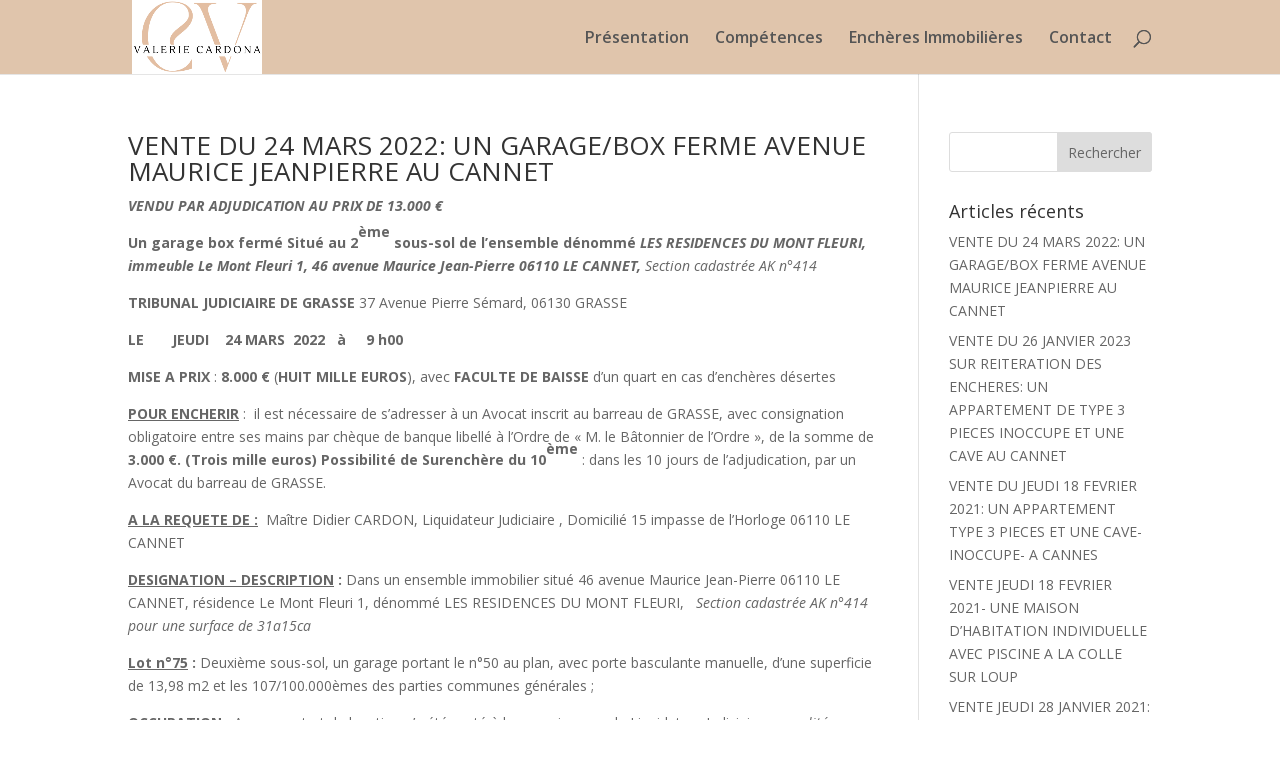

--- FILE ---
content_type: text/css
request_url: https://cardona-avocat.fr/wp-content/themes/mcDivi/style.css?ver=4.27.5
body_size: 400
content:
/*
 Theme Name:   MC Divi Child Theme
 Theme URI:    http://mcuserone.info/mcDivi/
 Description:  A Divi child theme
 Author:       Michel Chaussee
 Author URI:   http://www.silh.com
 Template:     Divi
 Version:      1.0.0
*/
@import url("../Divi/style.css");

/* ----------------------------------------------- */
/* CSS FOR DIVI POST SLIDER */
/*MOVE IMAGE TO TOP LEFT EDGE OF SLIDER*/

.dmc-pslider .et_pb_slide_image img {
    margin-top: 0px;
    margin-left: 0px;
    max-height: 100% !important;
}
.dmc-pslider .et_pb_slide {
    padding-left: 0px;
}

/* TURN DOTS INTO RECTANGLES */

.dmc-pslider .et-pb-controllers a {
    width: 24px;
    height: 4px;
    margin-right: 4px;
    -webkit-border-radius: 0px;
    -moz-border-radius: 0px;
    border-radius: 0px;
}
.dmc-pslider .et-pb-arrow-prev,
.dmc-pslider .et-pb-arrow-next {
    background-color: rgba(0, 0, 0, .25);
    -webkit-border-radius: 50%;
    -moz-border-radius: 50%;
    border-radius: 50% !important;
}
.dmc-pslider .et-pb-controllers {
    top: 30px !important;
    left: calc(47.25% + 20px)!important;
    width: 50%!important;
    height: 10px!important;
    text-align: left!important;
}
/* ----------------------------------------------- */
